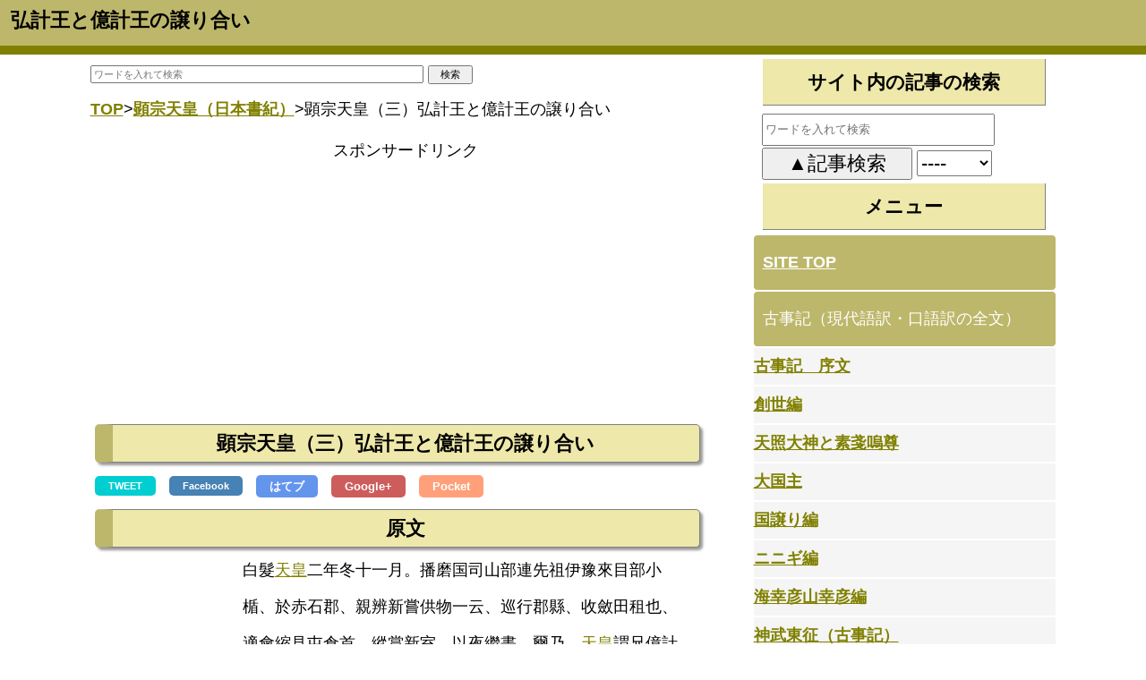

--- FILE ---
content_type: text/html
request_url: https://nihonsinwa.com/page/1499.html
body_size: 37629
content:
<!DOCTYPE html>
<HTML lang="ja">
<HEAD>
<META charset="utf-8" />
<META name="viewport" content="width=device-width, initial-scale=1" />
<META name="robots" content="INDEX,FOLLOW">
<title>弘計王と億計王の譲り合い</title>
<META name="Author" content="上田恣">
<META name="copyright" content="著作権">
<meta name="keywords" content="">
<meta name="description" content="白髪天皇（シラカノスメラミコト＝清寧天皇）の即位２年冬１１月。播磨国司（ハルマノクニノミコトモチ）の山部連（ヤマベノムラジ）の先祖の伊予来目部小楯（…">
<LINK rel="alternate" type="application/rss+xml" title="sitemap" href="https://nihonsinwa.com/sitemap.php">
<LINK rel="start" href="https://nihonsinwa.com/">
<meta name="google-site-verification" content="zFH3iFieqMVyac11HHA-BF2QXCR5K6OkuevsFALaDGI" />
<link rel="canonical" href="https://nihonsinwa.com/page/1499.html">
<meta name="twitter:card" content="summary_large_image">
<meta name="twitter:site" content="@ueda_hosiimama" />
<meta property="og:url" content="https://nihonsinwa.com/page/1499.html" />
<meta property="og:title" content="弘計王と億計王の譲り合い" />
<meta property="og:description" content="白髪天皇（シラカノスメラミコト＝清寧天皇）の即位２年冬１１月。播磨国司（ハルマノクニノミコトモチ）の山部連（ヤマベノムラジ）の先祖の伊予来目部小楯（…" />
<meta property="og:image" content="" />


<!-- Google tag (gtag.js) -->
<script async src="https://www.googletagmanager.com/gtag/js?id=G-71M54MKEQV"></script>
<script>
  window.dataLayer = window.dataLayer || [];
  function gtag(){dataLayer.push(arguments);}
  gtag('js', new Date());

  gtag('config', 'G-71M54MKEQV');
</script>
<style>
BODY{line-height:230%;color:#000;margin:0;
font-size:18px;
font-feature-settings:"palt";
text-align:left;
margin:0;
width:100%;
letter-spacing:0;
position:relative;
color:#000;
  font-family:"Helvetica Neue",
    Arial,
    "Hiragino Kaku Gothic ProN",
    "Hiragino Sans",
    Meiryo,
    sans-serif;
}
img{max-width:100%;height:auto;width//:auto}
@media screen and (max-width:640px){#adbox_1{width:100%;height:auto;margin:0 auto}
#adbox_2{width:336px;height:280px;margin:0 auto}
#adbox_3{width:336px;height:280px;margin:0 auto}
header{width:100%;background-color:#bdb76b;height:auto;border-width:0 0 10px;border-style:solid;border-color:#d6f1cf gray olive #6b8e23}#top_navi{background-color:#bdb76b;position:absolute;right:0;top:0;width:40px;height:55px;border-width:1px;border-style:solid;border-color:#fff;z-index:999;font-size:11px;color:#fff;text-decoration:none;text-align:center;vertical-align:top}#top_navi span{position:absolute;top:20px;left:50%;width:20px;height:20px;margin-left:-12px;border-left:2px solid #fff;border-bottom:2px solid #fff;-webkit-transform:rotate(-45deg);transform:rotate(-45deg);box-sizing:border-box}footer{width:100%;background-color:#bdb76b;border-width:0 0 5px;border-style:solid;border-color:#d6f1cf gray olive #6b8e23;text-align:center}#wrap{padding:0 5px}.img_box{padding:10px;float:left;width:50%}.top_rank_block{height:100%;width:100%;overflow:hidden}.top_rank_pic{float:left;height:100px;width:50%;overflow:hidden;margin:5px;border-width:1px;border-style:solid;border-color:grey;border-radius:5px;-webkit-border-radius:5px;-moz-border-radius:5px}.minimini-font{font-size:80%;font-weight:400}label{background:#bdb76b;color:#fff;padding:10px;display:block;margin:0;border:1px solid #fff;border-radius:5px;-webkit-border-radius:5px;-moz-border-radius:5px;cursor:pointer}input[type="checkbox"].on-off{display:none}.menu ul{-webkit-transition:all .5s ease;-moz-transition:all .5s ease;-ms-transition:all .5s ease;-o-transition:all .5s ease;transition:all .5s ease;margin:0;padding:0;list-style:none}.menu li{background:#f5f5f5;padding:10px;border:1px solid #fff}input[type="checkbox"].on-off + ul{height:0;overflow:hidden;padding:0}input[type="checkbox"].on-off:checked + ul{height:auto;overflow:hidden;padding:10px 0}.non{display:none}}@media screen and (min-width:641px) and (max-width:1150px){#wrap{width:720px;　text-align:left;font-style:normal;padding:0 5px;margin:0 auto;position:relative}#adbox_1{width:728px;height:auto;margin:0 auto}#adbox_2{width:336px;height:280px;margin:0 auto}#adbox_3{width:336px;height:280px;margin:0 auto}header{width:100%;background-color:#bdb76b;border-width:0 0 10px;border-style:solid;border-color:#d6f1cf gray olive #6b8e23}#top_navi{background-color:#bdb76b;position:absolute;right:0;top:0;width:15%;height:55px;border-width:1px;border-style:solid;border-color:#fff;z-index:999;font-size:13px;color:#fff;text-decoration:none;text-align:center}#top_navi span{position:absolute;top:18px;left:50%;width:24px;height:24px;margin-left:-12px;border-left:2px solid #fff;border-bottom:2px solid #fff;-webkit-transform:rotate(-45deg);transform:rotate(-45deg);box-sizing:border-box}footer{width:100%;background-color:#bdb76b;border-width:0 0 5px;border-style:solid;border-color:#d6f1cf gray olive #6b8e23;text-align:center}#wrap{padding:0 5px}.img_box{padding:10px;float:left}.top_rank_block{float:left;height:100%;width:45%;line-height:120%;overflow:hidden}.top_rank_pic{float:left;height:100px;width:50%;overflow:hidden;margin:5px;border-width:1px;border-style:solid;border-color:grey;border-radius:5px;-webkit-border-radius:5px;-moz-border-radius:5px}.minimini-font{font-size:80%;font-weight:400}label{background:#bdb76b;color:#fff;padding:10px;display:block;margin:0;border:1px solid #fff;border-radius:5px;-webkit-border-radius:5px;-moz-border-radius:5px;cursor:pointer}input[type="checkbox"].on-off{display:none}.menu ul{-webkit-transition:all .5s ease;-moz-transition:all .5s ease;-ms-transition:all .5s ease;-o-transition:all .5s ease;transition:all .5s ease;margin:0;padding:0;list-style:none}.menu li{background:#f5f5f5;padding:10px;border:1px solid #fff}input[type="checkbox"].on-off + ul{height:0;overflow:hidden;padding:0}input[type="checkbox"].on-off:checked + ul{height:auto;overflow:hidden;padding:10px 0}.non{display:none}}@media screen and (min-width: 1151px){#adbox_1{width:728px;height:auto;margin:0 auto}#adbox_2{width:336px;height:280px;margin:0 auto}#adbox_3{width:336px;height:280px;margin:0 auto}.top_rank_pic{float:left;height:100px;width:50%;overflow:hidden;margin:5px;border-width:1px;border-style:solid;border-color:grey;border-radius:5px;-webkit-border-radius:5px;-moz-border-radius:5px}header{width:100%;background-color:#bdb76b;border-width:0 0 10px;border-style:solid;border-color:#d6f1cf gray olive #6b8e23;position:relative;z-index:999}#top_navi{display:none}#wrap{width:1079px;clear:both;margin:0 auto}nav{background-color:#fff;font-style:normal;float:right;width:339px;text-align:left;top:5px}article{width:728px;　text-align:left;font-style:normal;color:#000;float:left;padding:0;position:relative}.center_text{width:500px;margin-left:170px}footer{width:100%;height:200px;position:relative;top:10px;clear:both;text-align:center;background-color:#bdb76b;color:#000;border-width:20px 0 0;border-style:solid;border-color:#f0e68c gray #6b8e23 #6b8e23}.img_box{padding:10px;float:left}.minimini-font{font-size:80%;line-height:80%;font-weight:400}.textlink{color:olive;font-weight:400;text-decoration:underline}.red .textlink{color:#000;font-weight:700}#sitemap{top:39px;position:relative;left:800px;width:150px}.left-menu{width:290px;position:relative;color:#585858;background-color:#d6f1cf;padding-bottom:20px}.left-text{width:280px;float:left;position:relative;left:10px}.top_rank_block{float:left;height:100%;width:45%;line-height:120%;overflow:hidden}.top_rank_pic{float:left;height:100px;width:50%;overflow:hidden;margin:5px;border-width:1px;border-style:solid;border-color:grey;border-radius:5px;-webkit-border-radius:5px;-moz-border-radius:5px}label{background:#bdb76b;color:#fff;padding:10px;display:block;margin:0;border:1px solid #fff;border-radius:5px;-webkit-border-radius:5px;-moz-border-radius:5px}input[type="checkbox"].on-off{display:none}.menu ul{margin:0;padding:0;list-style:none}.menu li{background:#f5f5f5;border:1px solid #fff}}A{color:olive;font-weight:700}A:hover{color:#8fbc8f}.ama_ad{width:330px;margin:0 auto}.go_top{background:#bdb76b;color:#fff;padding:10px;display:block;margin:0;border:1px solid #fff;border-radius:5px;-webkit-border-radius:5px;-moz-border-radius:5px}.go_top:hover{color:#fff}.grey{width:90%;margin-left:auto;color:#006400;background-color:#fff8dc;border-width:5px 15px;border-style:solid;border-color:#fff8dc}.red{font-weight:bolder;font-style:normal;color:maroon;font-size:120%;background-color:#ffc0cb;vertical-align:middle;margin:5px;text-align:center;padding:0;border-width:3px;border-style:solid;border-color:#ffc0cb}.bold{color:#dc143c;font-weight:700}.spon{padding:0;vertical-align:bottom;width:90%;position:relative;left:2%;text-align:center;clear:both;margin-top:5px;margin-left:10px;margin-right:5px}TD{border-width:0 1px 1px 0;border-style:solid;border-color:silver}H1{border-style:none;padding:0;font-size:120%;left:12px;top:2px;width:85%;height:auto;color:#000;position:relative;margin:0 10px 10px 0}H2{padding:0;font-size:120%;font-weight:700;vertical-align:middle;border-width:1px 1px 1px 20px;border-style:solid;border-color:grey gray gray #bdb76b;width:90%;position:relative;background-color:#eee8aa;text-align:center;clear:both;margin:5px;border-radius:5px;-webkit-border-radius:5px;-moz-border-radius:5px;box-shadow:3px 3px 3px rgba(0,0,0,0.4)}H3{padding:5px;font-weight:700;vertical-align:middle;border-width:0 1px 1px 0;border-style:solid;border-color:gray;width:90%;position:relative;left:2%;background-color:#eee8aa;text-align:center;clear:both;margin:5px}.tweet_b{color:#fff;font-size:11px;padding:5px 15px;vertical-align:middle;text-decoration:none;width:15%;background-color:#00ced1;text-align:center;margin:5px;border-radius:5px;-webkit-border-radius:5px;-moz-border-radius:5px}.fb_b{color:#fff;font-size:11px;padding:5px 15px;vertical-align:middle;text-decoration:none;width:15%;background-color:#4682b4;text-align:center;margin:5px;border-radius:5px;-webkit-border-radius:5px;-moz-border-radius:5px}.hate_b{color:#fff;font-size:13px;padding:5px 15px;vertical-align:middle;text-decoration:none;background-color:#6495ed;text-align:center;margin:5px;border-radius:5px;-webkit-border-radius:5px;-moz-border-radius:5px}.gp_b{color:#fff;font-size:13px;padding:5px 15px;vertical-align:middle;text-decoration:none;background-color:#cd5c5c;text-align:center;margin:5px;border-radius:5px;-webkit-border-radius:5px;-moz-border-radius:5px}.pk_b{color:#fff;font-size:13px;padding:5px 15px;vertical-align:middle;text-decoration:none;background-color:#ffa07a;text-align:center;margin:5px;border-radius:5px;-webkit-border-radius:5px;-moz-border-radius:5px}
</style>

<script async src="//pagead2.googlesyndication.com/pagead/js/adsbygoogle.js"></script>
<script>
  (adsbygoogle = window.adsbygoogle || []).push({
    google_ad_client: "ca-pub-4878805390787681",
    enable_page_level_ads: true
  });
</script>
</HEAD>
<BODY>

<header>
<h1 id="top_navi_name">弘計王と億計王の譲り合い</h1>
<a href="#cate_navi" id="top_navi"><span></span>
MENU</a>

</header>

<DIV id="wrap">
<article>
<foRM name = 'selectform' action = 'https://nihonsinwa.com/kensaku.php' method='POST' style='width:100%;'>
<INPUT name='title'
type='text' value='' style='width:50%;height:14px;font-size:11px;' placeholder="ワードを入れて検索">
<INPUT id='submit' title='submit' type='submit'
value='検索' style='width:50px;font-size:11px; text-align: center;'>
</FORM>

<a href='https://nihonsinwa.com/'>TOP</a>&gt;<a href='https://nihonsinwa.com/column/novel/50.html'>顕宗天皇（日本書紀）</a>&gt;顕宗天皇（三）弘計王と億計王の譲り合い<div class="spon">スポンサードリンク</div>
<div id="adbox_1">
<script async src="//pagead2.googlesyndication.com/pagead/js/adsbygoogle.js"></script>
<!-- 日本神話レスポンシブ１ -->
<ins class="adsbygoogle"
     style="display:block"
     data-ad-client="ca-pub-4878805390787681"
     data-ad-slot="6493036030"
     data-ad-format="auto"></ins>
<script>
(adsbygoogle = window.adsbygoogle || []).push({});
</script>
</div>
<h2>顕宗天皇（三）弘計王と億計王の譲り合い</h2><a href="http://twitter.com/share?url=https://nihonsinwa.com/page/1499.html" class="tweet_b">TWEET</a> <a href="http://www.facebook.com/share.php?u=https://nihonsinwa.com/page/1499.html" onclick="window.open(this.href, 'FBwindow', 'width=650, height=450, menubar=no, toolbar=no, scrollbars=yes'); return false;" class="fb_b">Facebook</a> <a href="http://b.hatena.ne.jp/add?mode=confirm&url=https://nihonsinwa.com/page/1499.html" class="hate_b">はてブ</a> <a href="https://plus.google.com/share?url=https://nihonsinwa.com/page/1499.html" onclick="window.open(this.href, 'Gwindow', 'width=650, height=450, menubar=no, toolbar=no, scrollbars=yes'); return false;" class="gp_b">Google+</a> <a href="http://getpocket.com/edit?url=https://nihonsinwa.com/page/1499.html" onclick="window.open(this.href, 'FBwindow', 'width=550, height=350, menubar=no, toolbar=no, scrollbars=yes'); return false;" class="pk_b">Pocket</a> 
<h2>原文</h2><div class='center_text'>白髮<a href ='https://nihonsinwa.com/page/800.html'
 class='textlink'>天皇</a>二年冬十一月。播磨国司山部連先祖伊豫來目部小楯、於赤石郡、親辨新嘗供物一云、巡行郡縣、收斂田租也、適會縮見屯倉首、縱賞新室、以夜繼晝。爾乃、<a href ='https://nihonsinwa.com/page/800.html'
 class='textlink'>天皇</a>謂兄億計王曰「避亂於斯、年踰數紀。顯名著貴、方屬今宵。」億計王惻然歎曰「其自噵揚見害、孰與全身兔厄也歟。」<a href ='https://nihonsinwa.com/page/800.html'
 class='textlink'>天皇</a>曰「吾是去來穗別天皇之孫、而困事於人飼牧牛馬。豈若顯名被害也歟。」遂與億計王相抱涕泣、不能自禁。億計王曰「然則、非弟誰能激揚大節可以顯著。」天皇固辭曰「僕不才、豈敢宣揚德業。」億計王曰「弟英才賢德、爰無以過。」如是相讓、再三、而果使天皇自許稱述、倶就室外、居乎下風。</div><div class="spon">スポンサードリンク</div>
<script async src="//pagead2.googlesyndication.com/pagead/js/adsbygoogle.js"></script>
<ins class="adsbygoogle"
     style="display:block; text-align:center;"
     data-ad-format="fluid"
     data-ad-layout="in-article"
     data-ad-client="ca-pub-4878805390787681"
     data-ad-slot="2903360835"></ins>
<script>
     (adsbygoogle = window.adsbygoogle || []).push({});
</script><h2>現代語訳</h2><div class='center_text'>白髪天皇（シラカノスメラ<a href ='https://nihonsinwa.com/page/993.html'
 class='textlink'>ミコト</a>＝清寧天皇）の即位２年冬１１月。播磨国司（ハルマノクニノ<a href ='https://nihonsinwa.com/page/993.html'
 class='textlink'>ミコト</a>モチ）の山部連（ヤマベノムラジ）の先祖の伊予<a href ='https://nihonsinwa.com/page/1044.html'
 class='textlink'>来目</a>部小楯（イヨノクメベノオダテ）が赤石郡で新嘗（ニイナエ）の供物（タテマツリモノ）を弁（ソナ）えていました。<br><div class='grey'>ある伝によると、郡県（コオリアガタ）を巡って行き、田租（タチカラ＝税金）を収めたといいます。</div><br>たまたま縮見屯倉首（シジミノミヤケオビト）は新室で縦賞（アソビ＝新居の祝いの宴会）をして夜を過ぎて昼になって、会いました。顕宗天皇は兄の億計王（オケノミコ）に語って言いました。<br>「乱（ワザワイ）が避けて、何年かが過ぎた。名前を明らかにして貴い出自を明らかにするのは、まさに今宵だ」<br>億計王は痛み、嘆いて言いました。<br>「それでは、自分から言って殺されるのと、身を完全にして（＝五体満足＝健康という意味）厄災を免れない（＝このまま身元を隠していること）のとどちらが良いか？」<br>顕宗天皇は言いました。<br>「吾は去来穗別天皇（イザホワケノスメラ<a href ='https://nihonsinwa.com/page/993.html'
 class='textlink'>ミコト</a>）の孫です。にもかかわらず、苦しみにつつも人に仕え、牛馬を飼牧（カ）って来ました。もしも名を明らかにして、殺されてしまっても、いいではないですか！（殺された方がマシ）」<br>ついに億計王と抱き合って、泣きました。もはや抑えることはできません。億計王は言いました。<br>「ならば、弟であるお前（＝顕宗天皇）以外に誰が、この大節（コトワリ＝道理＝天皇の血を引くことを明らかにすること）を大きな声で顕著（アラワス）ことができるだろうか！」<br>天皇は固く乱（イナビ＝ここでは反論）て言いました。<br>「わたしめには才がありません。どうして徳業（オオキナルムネ＝徳のある仕事＝ここでは天皇の血を引くことを明らかにすること）ができるでしょうか！」<br>億計王は言いました。<br>「弟であるお前は英才（カシコク）で賢徳（サカシイ）のです。お前よりも優れた人はいない」<br>そうしてあと再三、譲り合いました。そうして結果、天皇が自ら称して述べることを許諾して、ふたりで室の外に行き、下風（クラシリ＝倉下＝座の下＝宴会の席の末席）に座りました。</div><div class="spon">スポンサードリンク</div>
<script async src="//pagead2.googlesyndication.com/pagead/js/adsbygoogle.js"></script>
<ins class="adsbygoogle"
     style="display:block; text-align:center;"
     data-ad-format="fluid"
     data-ad-layout="in-article"
     data-ad-client="ca-pub-4878805390787681"
     data-ad-slot="2903360835"></ins>
<script>
     (adsbygoogle = window.adsbygoogle || []).push({});
</script><h2>解説</h2><div class='center_text'><span class='red'><a href ='https://nihonsinwa.com/page/631.html'
 class='textlink'>譲り合う兄弟</a></span><br><a href ='https://nihonsinwa.com/page/463.html'
 class='textlink'>綏靖天皇</a>という二代目天皇が即位する経緯にも似たような記述があります。記述というよりは「物語が似ている」ってことです。<br><div class='grey'><span class='red'>参考</span><a href ='https://nihonsinwa.com/page/946.html'
 class='textlink'>綏靖天皇（三）神八井耳命は皇位を弟に譲る</a></div><br>ここでは弟が反逆した手硏耳命（タギシノミミノミコト）を弓で射殺したから、その勇気を持って天皇となりました。こういう物語があるということは、ひっくり返すと「兄が天皇になるのが本来」なのに「弟が天皇になっている」から、こういう言い訳めいた物語が必要だったと考えるべきでしょう。<br><div class='grey'>●他にも仁徳天皇と菟道稚郎子もありますが、これは兄の仁徳天皇が即位しています。</div><br>ではどうして弟が天皇になったかというと、日本では末子相続だった。まぁ、末子相続は「気のせい」という説もありますが、まぁ、やっぱり末子相続が多いのは事実ですからね。それで末子相続が日本では正しいのですが、儒教では変です。儒教は目上の人間の方が優先ですから、弟が兄を差し置いて天皇になるのはおかしい。だから弟が天皇になるような理由を書き記した。ひっくり返すと「弟が天皇というのは事実」ということになります。<br><div class='grey'>●ただし儒教では王位を譲り合うのが物語のパターンです。</div><br>ところで仁徳天皇以降は履中天皇→反正天皇→允恭天皇と兄弟で兄から弟へと相続し、安康天皇→雄略天皇も兄から弟への相続です。ここまでは儒教的に兄から弟へと移っています。しかし、ここに来て、顕宗天皇（弟）→仁賢天皇（兄）と時代の逆流があるんです。<br><br>そもそも政治ってのは政争がつきものではありますが、仁徳天皇の発展した平和な社会が、その後の天皇では殺し合いが多く、殺伐としたものとなったのですね。そしてついに清寧天皇で皇子がいなくなり、ここで顕宗天皇と仁徳天皇というふたりの皇子が出現した。このふたりの皇子が実在したかという議論もありますが、このふたりの皇子（天皇）の時代に、儒教から脱却というか、考え直す時期があったんじゃないか？と思います。</div><div style=' width: 100%;text-align: center;'><a href='https://nihonsinwa.com/page/1498.html'>Pre&lt;&lt;&lt;</a>　　<a href='https://nihonsinwa.com/page/1500.html'>&gt;&gt;&gt;Next</a>　</div><div class="spon">スポンサードリンク</div>
<div id="adbox_2">
<script async src="//pagead2.googlesyndication.com/pagead/js/adsbygoogle.js"></script>
<!-- 日本神話レスポンシブ２ -->
<ins class="adsbygoogle"
     style="display:block"
     data-ad-client="ca-pub-4878805390787681"
     data-ad-slot="1364832432"
     data-ad-format="auto"></ins>
<script>
(adsbygoogle = window.adsbygoogle || []).push({});
</script>
</div>
<h2>SNSボタン</h2><a href="http://twitter.com/share?url=https://nihonsinwa.com/page/1499.html" class="tweet_b">TWEET</a> <a href="http://www.facebook.com/share.php?u=https://nihonsinwa.com/page/1499.html" onclick="window.open(this.href, 'FBwindow', 'width=650, height=450, menubar=no, toolbar=no, scrollbars=yes'); return false;" class="fb_b">Facebook</a> <a href="http://b.hatena.ne.jp/add?mode=confirm&url=https://nihonsinwa.com/page/1499.html" class="hate_b">はてブ</a> <a href="https://plus.google.com/share?url=https://nihonsinwa.com/page/1499.html" onclick="window.open(this.href, 'Gwindow', 'width=650, height=450, menubar=no, toolbar=no, scrollbars=yes'); return false;" class="gp_b">Google+</a> <a href="http://getpocket.com/edit?url=https://nihonsinwa.com/page/1499.html" onclick="window.open(this.href, 'FBwindow', 'width=550, height=350, menubar=no, toolbar=no, scrollbars=yes'); return false;" class="pk_b">Pocket</a> <br>

<h3>ページ一覧</h3><div class='center_text'><a href='https://nihonsinwa.com/column/novel/50.html'>顕宗天皇（日本書紀）</a>の表紙へ<ul><li>Page1　<a href='https://nihonsinwa.com/page/1497.html'>顕宗天皇（一）出自と所信表明</a></li><li>Page2　<a href='https://nihonsinwa.com/page/1498.html'>顕宗天皇（二）丹波小子と名を変え縮見屯倉首に仕える</a></li><li>Page3　顕宗天皇（三）弘計王と億計王の譲り合い</li><li>Page4　<a href='https://nihonsinwa.com/page/1500.html'>顕宗天皇（四）室寿の言葉</a></li><li>Page5　<a href='https://nihonsinwa.com/page/1501.html'>顕宗天皇（五）築き立てる稚室葛根</a></li><li>Page6　<a href='https://nihonsinwa.com/page/1503.html'>顕宗天皇（六）茅原の、浅茅原の王の弟だ</a></li><li>Page7　<a href='https://nihonsinwa.com/page/1504.html'>顕宗天皇（七）朕には子がいない。皇子たちを嗣としよう</a></li><li>Page8　<a href='https://nihonsinwa.com/page/1505.html'>顕宗天皇（八）飯豊青皇女は忍海角刺宮で臨朝秉政しました。</a></li><li>Page9　<a href='https://nihonsinwa.com/page/1506.html'>顕宗天皇（九）兄の友愛と弟の恭敬</a></li></ul></div><div class="spon">スポンサードリンク</div>
<div id="adbox_4">
<script async src="//pagead2.googlesyndication.com/pagead/js/adsbygoogle.js"></script>
<ins class="adsbygoogle"
     style="display:block"
     data-ad-format="autorelaxed"
     data-ad-client="ca-pub-4878805390787681"
     data-ad-slot="8218297800"></ins>
<script>
     (adsbygoogle = window.adsbygoogle || []).push({});
</script>
</div><h3>管理人リンク</h3><a href='https://nihonsinwa.com/user/page/page-h/1499'>編集</a>
</article>


<nav>
<h3>サイト内の記事の検索</h3>
<div class='left-text'>
<foRM name = 'selectform' action = 'https://nihonsinwa.com/kensaku.php' method='POST'>

<INPUT name='title' type='text' style='width:90%;height:30px;' value='' placeholder="ワードを入れて検索"><br>
<INPUT type='submit' value='▲記事検索' style='width:60%; font-size:22px;'>
<select name='type' style="width:30%; font-size:22px;">
<option value='0' selected>----</option>
<option value='2'>現代語訳</option>
<option value='1'>原文</option></select>
</FORM>
</div>


<h3 id='cate_navi'>メニュー</h3><a href='https://nihonsinwa.com/' class='go_top'>SITE TOP</a>
<nav class="menu"><label for="Panel0" >古事記（現代語訳・口語訳の全文）</label>
    <input type="checkbox" id="Panel0" class="on-off" value="Panel0"/><ul><li><a href='https://nihonsinwa.com/column/novel/1.html' >古事記　序文</a>
</li><li><a href='https://nihonsinwa.com/column/novel/2.html' >創世編</a>
</li><li><a href='https://nihonsinwa.com/column/novel/5.html' >天照大神と素戔嗚尊</a>
</li><li><a href='https://nihonsinwa.com/column/novel/8.html' >大国主</a>
</li><li><a href='https://nihonsinwa.com/column/novel/9.html' >国譲り編</a>
</li><li><a href='https://nihonsinwa.com/column/novel/10.html' >ニニギ編</a>
</li><li><a href='https://nihonsinwa.com/column/novel/11.html' >海幸彦山幸彦編</a>
</li><li><a href='https://nihonsinwa.com/column/novel/12.html' >神武東征（古事記）</a>
</li><li><a href='https://nihonsinwa.com/column/novel/13.html' >綏靖天皇～開化天皇（古事記）</a>
</li><li><a href='https://nihonsinwa.com/column/novel/14.html' >祟神天皇（古事記）</a>
</li><li><a href='https://nihonsinwa.com/column/novel/15.html' >垂仁天皇（古事記）</a>
</li><li><a href='https://nihonsinwa.com/column/novel/16.html' >景行天皇（古事記）</a>
</li><li><a href='https://nihonsinwa.com/column/novel/17.html' >成務天皇（古事記）</a>
</li><li><a href='https://nihonsinwa.com/column/novel/18.html' >仲哀天皇（古事記）</a>
</li><li><a href='https://nihonsinwa.com/column/novel/19.html' >応神天皇（古事記）</a>
</li><li><a href='https://nihonsinwa.com/column/novel/33.html' >仁徳天皇（古事記）</a>
</li><li><a href='https://nihonsinwa.com/column/novel/34.html' >履中天皇（古事記）</a>
</li><li><a href='https://nihonsinwa.com/column/novel/35.html' >反正天皇（古事記）</a>
</li><li><a href='https://nihonsinwa.com/column/novel/37.html' >允恭天皇（古事記）</a>
</li><li><a href='https://nihonsinwa.com/column/novel/38.html' >安康天皇（古事記）</a>
</li><li><a href='https://nihonsinwa.com/column/novel/39.html' >雄略天皇（古事記）</a>
</li><li><a href='https://nihonsinwa.com/column/novel/40.html' >清寧天皇（古事記）</a>
</li><li><a href='https://nihonsinwa.com/column/novel/41.html' >顕宗天皇・仁賢天皇・武烈天皇（古事記）</a>
</li><li><a href='https://nihonsinwa.com/column/novel/42.html' >継体天皇・安閑天皇・宣化天皇・欽明天皇・敏達天皇・用明天皇・崇峻天皇・推古天皇（古事記）</a>
</li></ul><label for="Panel1" >日本書紀（現代語訳・口語訳の全文）</label>
    <input type="checkbox" id="Panel1" class="on-off" value="Panel1"/><ul><li><a href='https://nihonsinwa.com/column/novel/22.html' >日本書紀神代上</a>
</li><li><a href='https://nihonsinwa.com/column/novel/23.html' >日本書紀神代下</a>
</li><li><a href='https://nihonsinwa.com/column/novel/24.html' >神武天皇（日本書紀）</a>
</li><li><a href='https://nihonsinwa.com/column/novel/25.html' >綏靖天皇～開化天皇（日本書紀）</a>
</li><li><a href='https://nihonsinwa.com/column/novel/26.html' >崇神天皇（日本書紀）</a>
</li><li><a href='https://nihonsinwa.com/column/novel/27.html' >垂仁天皇（日本書紀）</a>
</li><li><a href='https://nihonsinwa.com/column/novel/28.html' >景行天皇（日本書紀）</a>
</li><li><a href='https://nihonsinwa.com/column/novel/29.html' >成務天皇（日本書紀）</a>
</li><li><a href='https://nihonsinwa.com/column/novel/30.html' >仲哀天皇（日本書紀）</a>
</li><li><a href='https://nihonsinwa.com/column/novel/31.html' >神功皇后（日本書紀）</a>
</li><li><a href='https://nihonsinwa.com/column/novel/32.html' >応神天皇（日本書紀）</a>
</li><li><a href='https://nihonsinwa.com/column/novel/44.html' >仁徳天皇（日本書紀）</a>
</li><li><a href='https://nihonsinwa.com/column/novel/45.html' >履中天皇・反正天皇（日本書紀）</a>
</li><li><a href='https://nihonsinwa.com/column/novel/46.html' >允恭天皇（日本書紀）</a>
</li><li><a href='https://nihonsinwa.com/column/novel/47.html' >安康天皇（日本書紀）</a>
</li><li><a href='https://nihonsinwa.com/column/novel/48.html' >雄略天皇（日本書紀）</a>
</li><li><a href='https://nihonsinwa.com/column/novel/49.html' >清寧天皇（日本書紀）</a>
</li><li><a href='https://nihonsinwa.com/column/novel/50.html' >顕宗天皇（日本書紀）</a>
</li><li><a href='https://nihonsinwa.com/column/novel/51.html' >仁賢天皇（日本書紀）</a>
</li><li><a href='https://nihonsinwa.com/column/novel/52.html' >武烈天皇（日本書紀）</a>
</li><li><a href='https://nihonsinwa.com/column/novel/54.html' >継体天皇（日本書紀）</a>
</li><li><a href='https://nihonsinwa.com/column/novel/55.html' >安閑天皇・宣化天皇（日本書紀）</a>
</li><li><a href='https://nihonsinwa.com/column/novel/56.html' >欽明天皇（日本書紀）</a>
</li><li><a href='https://nihonsinwa.com/column/novel/57.html' >敏達天皇（日本書紀）</a>
</li><li><a href='https://nihonsinwa.com/column/novel/58.html' >用明天皇（日本書紀）</a>
</li><li><a href='https://nihonsinwa.com/column/novel/59.html' >崇峻天皇（日本書紀）</a>
</li><li><a href='https://nihonsinwa.com/column/novel/60.html' >推古天皇（日本書紀）</a>
</li><li><a href='https://nihonsinwa.com/column/novel/61.html' >舒明天皇（日本書紀）</a>
</li><li><a href='https://nihonsinwa.com/column/novel/62.html' >皇極天皇（日本書紀）</a>
</li><li><a href='https://nihonsinwa.com/column/novel/63.html' >孝徳天皇（日本書紀）</a>
</li><li><a href='https://nihonsinwa.com/column/novel/64.html' >斉明天皇（日本書紀）</a>
</li><li><a href='https://nihonsinwa.com/column/novel/65.html' >天智天皇（日本書紀）</a>
</li><li><a href='https://nihonsinwa.com/column/novel/66.html' >天武天皇（日本書紀２８）</a>
</li><li><a href='https://nihonsinwa.com/column/novel/67.html' >天武天皇（日本書紀２９）</a>
</li><li><a href='https://nihonsinwa.com/column/novel/68.html' >持統天皇（日本書紀３０巻）</a>
</li></ul><label for="Panel3">記事</label>
    <input type="checkbox" id="Panel3" class="on-off" value="Panel3"/><ul><li><a href='https://nihonsinwa.com/column/novel/20.html'>コラムいろいろ（連載）</a>
</li><li><a href='https://nihonsinwa.com/column/novel/21.html'>資料</a>
</li><li><a href='https://nihonsinwa.com/column/novel/43.html'>死ぬほどスッキリする韓国ニュース解説（連載）</a>
</li><li><a href='https://nihonsinwa.com/column/novel/53.html'>用語・神名など</a>
</li><li><a href='https://nihonsinwa.com/column/novel/69.html'>神社</a>
</li><li><a href='https://nihonsinwa.com/column/novel/70.html'>古墳・遺跡など</a>
</li><li><a href='https://nihonsinwa.com/column/novel/71.html'>その他の神話</a>
</li><li><a href='https://nihonsinwa.com/column/novel/72.html'>古語拾遺（現代語訳）</a>
</li></ul><label for="Panel4">記事のカテゴリ</label>
    <input type="checkbox" id="Panel4" class="on-off" value="Panel4"/><ul><li><a href='https://nihonsinwa.com/flow/1.html'  class='left-link'>神・天皇・人物</a></li><li><a href='https://nihonsinwa.com/flow/2.html'  class='left-link'>神社</a></li><li><a href='https://nihonsinwa.com/flow/3.html'  class='left-link'>言葉</a></li><li><a href='https://nihonsinwa.com/flow/4.html'  class='left-link'>関係施設</a></li><li><a href='https://nihonsinwa.com/flow/5.html'  class='left-link'>歴史上の人物</a></li><li><a href='https://nihonsinwa.com/flow/6.html'  class='left-link'>コラム</a></li><li><a href='https://nihonsinwa.com/flow/8.html'  class='left-link'>古事記</a></li><li><a href='https://nihonsinwa.com/flow/9.html'  class='left-link'>サイト関連</a></li><li><a href='https://nihonsinwa.com/flow/10.html'  class='left-link'>日本書紀</a></li><li><a href='https://nihonsinwa.com/flow/11.html'  class='left-link'>まとめ</a></li><li><a href='https://nihonsinwa.com/flow/12.html'  class='left-link'>韓国・中国</a></li><li><a href='https://nihonsinwa.com/flow/13.html'  class='left-link'>風土記</a></li><li><a href='https://nihonsinwa.com/flow/14.html'  class='left-link'>古語拾遺</a></li></ul><label for="Panel5">日記のカテゴリ</label>
    <input type="checkbox" id="Panel5" class="on-off" value="Panel5"/><ul><li><a href='https://nihonsinwa.com/cate/1.html'  class='left-link'>予定</a></li><li><a href='https://nihonsinwa.com/cate/2.html'  class='left-link'>神社参拝</a></li><li><a href='https://nihonsinwa.com/cate/3.html'  class='left-link'>その他の見学</a></li><li><a href='https://nihonsinwa.com/cate/4.html'  class='left-link'>評価・レビュー</a></li><li><a href='https://nihonsinwa.com/cate/5.html'  class='left-link'>雑記</a></li><li><a href='https://nihonsinwa.com/cate/6.html'  class='left-link'>中国・韓国</a></li></ul><label for="Panel6">ランキング</label>
    <input type="checkbox" id="Panel6" class="on-off" value="Panel6"/><ul><li><a href='https://nihonsinwa.com/rank/0.html' class='left-link'>古事記・日本書紀の現代語訳のランキング</a></li><li><a href='https://nihonsinwa.com/rank-kizi/0.html' class='left-link'>記事のランキング</a></li></ul></nav><a href="#top_navi_name" class="go_top">上に戻る</a> <a href='https://nihonsinwa.com/page-all'  class='go_top'>記事の一覧</a>
<h3>ツイッターやってます</h3>
<a class="twitter-timeline" height="300px" href="https://twitter.com/ueda_hosiimama?ref_src=twsrc%5Etfw">Tweets by ueda_hosiimama</a> <script async src="https://platform.twitter.com/widgets.js" charset="utf-8"></script>

<h3>古事記の現代語訳を管理人が書きました</h3>
<div class="ama_ad" style="width:100%;">
<iframe style="width:120px;height:240px;" marginwidth="0" marginheight="0" scrolling="no" frameborder="0" src="https://rcm-fe.amazon-adsystem.com/e/cm?ref=qf_sp_asin_til&t=kousuke9999-22&m=amazon&o=9&p=8&l=as1&IS2=1&detail=1&asins=B017DZ6GBQ&linkId=16b84d540f238f4197f284fefad89765&bc1=000000&lt1=_blank&fc1=333333&lc1=0066c0&bg1=ffffff&f=ifr"></iframe>
<iframe style="width:120px;height:240px;" marginwidth="0" marginheight="0" scrolling="no" frameborder="0" src="https://rcm-fe.amazon-adsystem.com/e/cm?ref=qf_sp_asin_til&t=kousuke9999-22&m=amazon&o=9&p=8&l=as1&IS2=1&detail=1&asins=B01M05S59B&linkId=d82a703e66845ecf99eed8db6df17ed7&bc1=000000&lt1=_blank&fc1=333333&lc1=0066c0&bg1=ffffff&f=ifr"></iframe>
<iframe style="width:120px;height:240px;" marginwidth="0" marginheight="0" scrolling="no" frameborder="0" src="https://rcm-fe.amazon-adsystem.com/e/cm?ref=qf_sp_asin_til&t=kousuke9999-22&m=amazon&o=9&p=8&l=as1&IS2=1&detail=1&asins=B01M9EDR9W&linkId=48266d622a431aa460f529082adc7632&bc1=000000&lt1=_blank&fc1=333333&lc1=0066c0&bg1=ffffff&f=ifr"></iframe>
<iframe style="width:120px;height:240px;" marginwidth="0" marginheight="0" scrolling="no" frameborder="0" src="https://rcm-fe.amazon-adsystem.com/e/cm?ref=qf_sp_asin_til&t=kousuke9999-22&m=amazon&o=9&p=8&l=as1&IS2=1&detail=1&asins=B01MTYXY43&linkId=47a7efce8f3f481436bb87f64eed20e7&bc1=000000&lt1=_blank&fc1=333333&lc1=0066c0&bg1=ffffff&f=ifr"></iframe>
<iframe style="width:120px;height:240px;" marginwidth="0" marginheight="0" scrolling="no" frameborder="0" src="https://rcm-fe.amazon-adsystem.com/e/cm?ref=qf_sp_asin_til&t=kousuke9999-22&m=amazon&o=9&p=8&l=as1&IS2=1&detail=1&asins=B06Y2JMCPR&linkId=f09d4dd58b6e91b84a99a897983b6303&bc1=000000&lt1=_blank&fc1=333333&lc1=0066c0&bg1=ffffff&f=ifr"></iframe>
</div>
<h3>その他電子書籍</h3>
<div class="ama_ad" style="width:100%;">
<iframe style="width:120px;height:240px;" marginwidth="0" marginheight="0" scrolling="no" frameborder="0" src="https://rcm-fe.amazon-adsystem.com/e/cm?ref=qf_sp_asin_til&t=kousuke9999-22&m=amazon&o=9&p=8&l=as1&IS2=1&detail=1&asins=B01KI1XNMM&linkId=5662154a2a7fc6c72635aac39104a76a&bc1=000000&lt1=_blank&fc1=333333&lc1=0066c0&bg1=ffffff&f=ifr"></iframe>
<iframe style="width:120px;height:240px;" marginwidth="0" marginheight="0" scrolling="no" frameborder="0" src="https://rcm-fe.amazon-adsystem.com/e/cm?ref=qf_sp_asin_til&t=kousuke9999-22&m=amazon&o=9&p=8&l=as1&IS2=1&detail=1&asins=B075B69YH6&linkId=e7da4b1919b900efe301a9cb628b5689&bc1=000000&lt1=_blank&fc1=333333&lc1=0066c0&bg1=ffffff&f=ifr"></iframe>
</div>

</div>
</nav>
</div>


<footer>Nihonsinwa since 2012<br>
</footer>
</BODY>
</HTML>

--- FILE ---
content_type: text/html; charset=utf-8
request_url: https://www.google.com/recaptcha/api2/aframe
body_size: 267
content:
<!DOCTYPE HTML><html><head><meta http-equiv="content-type" content="text/html; charset=UTF-8"></head><body><script nonce="HPcx20H4FG3dPuOpSQwu-A">/** Anti-fraud and anti-abuse applications only. See google.com/recaptcha */ try{var clients={'sodar':'https://pagead2.googlesyndication.com/pagead/sodar?'};window.addEventListener("message",function(a){try{if(a.source===window.parent){var b=JSON.parse(a.data);var c=clients[b['id']];if(c){var d=document.createElement('img');d.src=c+b['params']+'&rc='+(localStorage.getItem("rc::a")?sessionStorage.getItem("rc::b"):"");window.document.body.appendChild(d);sessionStorage.setItem("rc::e",parseInt(sessionStorage.getItem("rc::e")||0)+1);localStorage.setItem("rc::h",'1769289792749');}}}catch(b){}});window.parent.postMessage("_grecaptcha_ready", "*");}catch(b){}</script></body></html>